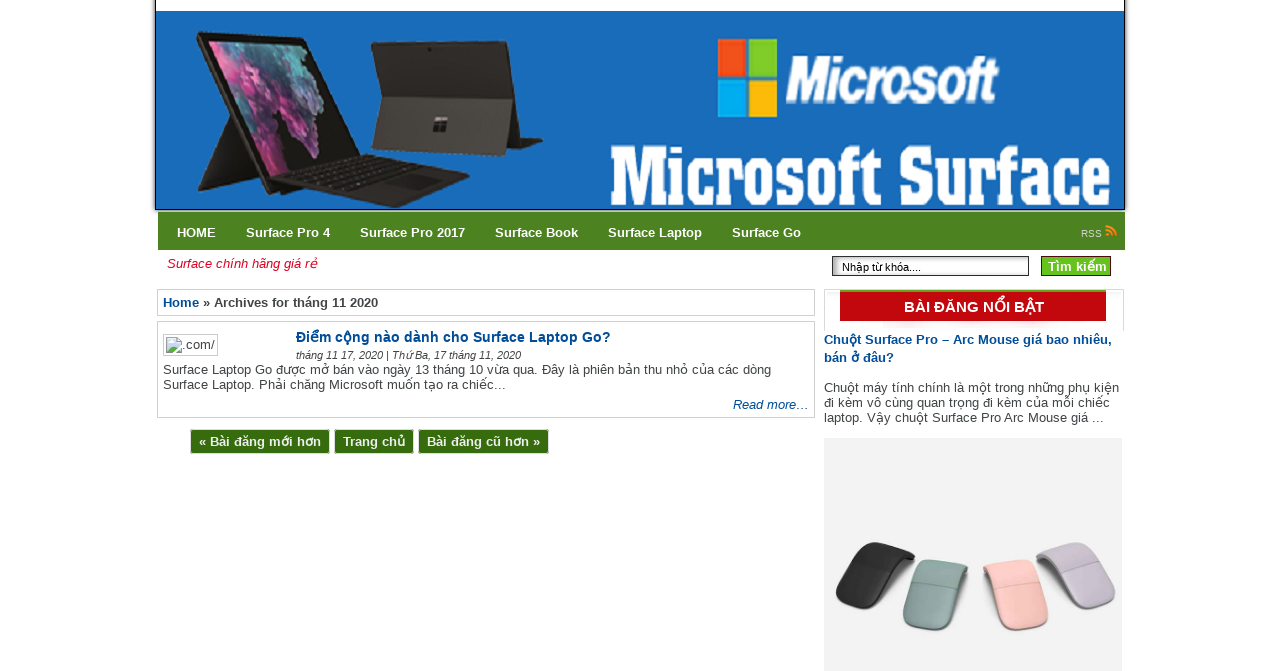

--- FILE ---
content_type: text/html; charset=UTF-8
request_url: http://www.surfacepro2017.net/2020/11/
body_size: 17582
content:
<!DOCTYPE html>
<html dir='ltr' xmlns='http://www.w3.org/1999/xhtml' xmlns:b='http://www.google.com/2005/gml/b' xmlns:data='http://www.google.com/2005/gml/data' xmlns:expr='http://www.google.com/2005/gml/expr'>
<head>
<link href='https://www.blogger.com/static/v1/widgets/2944754296-widget_css_bundle.css' rel='stylesheet' type='text/css'/>
<!-- Mã Analytic TVT102 -->
<!-- Global site tag (gtag.js) - Google Analytics -->
<script async='async' src='https://www.googletagmanager.com/gtag/js?id=UA-123060707-2'></script>
<script>
  window.dataLayer = window.dataLayer || [];
  function gtag(){dataLayer.push(arguments);}
  gtag('js', new Date());

  gtag('config', 'UA-123060707-2');
</script>
<!-- Kết thúc Mã Analytic TVT102 -->
<!--Facebook Comment-->
<!--<meta content='1323322527724125' property='fb:app_id'/> -->
<!--Facebook Comment-->
<script src='http://platform.twitter.com/widgets.js' type='text/javascript'>
</script>
<!-- Tối ưu Title - Meta Description - Meta Keywords cho trang chủ -->
<!-- Viết Title cho trang 404 -->
<!-- Viết Title cho trang tìm kiếm -->
<!-- Tối ưu Title - Meta Description - Meta Keywords cho trang lưu trữ -->
<!-- Meta Title Archive Page -->
<title>Danh mục bài viết tháng 11 2020 theo tháng | surfacepro2017.net</title>
<!-- Meta Description Archive Page -->
<meta content='Danh mục bài viết tháng 11 2020 theo tháng .Tìm hiểu thêm vui lòng truy cập surfacepro2017.net' name='description'/>
<meta content='tháng 11 2020, surfacepro2017.net' name='Keywords'/>
<!-- Tối ưu Title cho trang bài viết -->
<!--tự động thêm meta description-->
<!--tự động thêm meta description-->
<style id='page-skin-1' type='text/css'><!--
/*
-----------------------------------------------
Blogger Template Style
Name:   : Congly Blogger Theme
Convert : HelloXimo
Y!M     : nguagovt
Email   : nguagovt@gmail.com
URL:    : www.helloximo.com  -  www.bay68.com
----------------------------------------------- */
<!--ảnh nền cho website-->
#navbar-iframe {display: none !important;}
body{font-size:13px;background:url();font-family:Arial;color:#424547;margin: 0 auto;padding: 0;}
a, a:visited{text-decoration:none;color: #004D99}
a img{border:none;}
ul, ol, dl, li {padding: 0;margin: 0;list-style:none;}
a:hover {color: #CF152A;text-decoration: none;}
a:focus, a:hover, a:active {outline: none;}
h2, h3, h4 {margin:0;padding:0;font:bold 100% Verdana,Geneva,sans-serif;line-height:1.4em}
#outer-wrapper {width:967px;margin:0 auto;padding:0;overflow:hidden;text-align:left;font:normal normal 100% Verdana,Geneva,sans-serif;}
/* SIDEBAR */
#sidebar-wrapper{width:300px;float:right;overflow:hidden;}
#sidebar h2{background:url(https://blogger.googleusercontent.com/img/b/R29vZ2xl/AVvXsEjm3w0wcUdckOB9b8sgInCHxmWcQdWnXz4JvQOot-gPeO_ML3TtiBPNO2gfLn1gMIrUwOY_NZGcizKDqa30XAl5P2aqGT28dCC0AtKRHOedfwgeJ2D-X8nN0k5EwC-ByN9AZtYXJRhQaJY/s1600/title_ringht.gif) top left no-repeat;line-height:36px;height:42px;text-align:center;color:#fff;font-weight:bold;font-size:15px;width:300px;text-transform: uppercase;}
#sidebar-wrapper .widget{width:298px;background: transparent url(https://blogger.googleusercontent.com/img/b/R29vZ2xl/AVvXsEiTeh8C13gSZep5yh3uaNqK4w-DBPDknZgnFcJ42IPpNzg1qAyLSjfDc8u8b1eD6ANIe9Bv3XQTAzsPT4MEeZJAkvO7TZx-CYer29Bm24PZs3Vhgd55bdo3vafkslThOVEW915YMeys06s/s1600/bgright.gif) repeat-x bottom;float:left;}
#sidebar .widget-content{width:298px;border-bottom:1px solid #cdcdcd;border-left:1px solid #cdcdcd;border-right:1px solid #cdcdcd;background:#fff url(https://blogger.googleusercontent.com/img/b/R29vZ2xl/AVvXsEiTeh8C13gSZep5yh3uaNqK4w-DBPDknZgnFcJ42IPpNzg1qAyLSjfDc8u8b1eD6ANIe9Bv3XQTAzsPT4MEeZJAkvO7TZx-CYer29Bm24PZs3Vhgd55bdo3vafkslThOVEW915YMeys06s/s1600/bgright.gif) repeat-x bottom;float:left;}
#sidebar .widget {margin-bottom: 10px;padding: 0;}
.PopularPosts .widget-content ul li {overflow:hidden;border-bottom:1px dotted #d1d1d1;padding:7px 5px 0 5px;font:normal 100% Arial;}
.PopularPosts .widget-content ul li a {color:#BE0876;font-weight:bold;}
.PopularPosts .widget-content ul li:hover {background:#CCE6FF}
.PopularPosts img {border:1px solid #d1d1d1;}
.PopularPosts .item-thumbnail img {margin:0;padding:3px;}
.thongtin img{width:24px;height:18px;margin:5px 5px -5px 0;}
.thongtin li{margin:5px 0 10px;padding:0;}
.box212{width:212px; float:right;}
.box212 h2 {background:url(https://blogger.googleusercontent.com/img/b/R29vZ2xl/AVvXsEhD2O5a8iRk9Af3FrPUO_fNeqJXnPUewcZHk_99a4Fi_87RtL4mP7nREc9AV57QpBXeS5Cy2bnbMycX8L8QxrQiXGHWK2B7-lmY2j9NYI2iLJq99C-qv8tX1SIWFurvWRJ_GKzTJVNfEOc/h67/tin-hot.gif) no-repeat; width:212px; height:40px; color:#fff;font:700 15px/40px Arial; text-transform:uppercase;text-align:center;}
.box212 .widget{width:212px; float:left; border-top:0px;border:solid 1px #d1d1d1; background:#fff;margin-bottom:10px;}
/* MAIN HOME */
#main-wrapper {width:440px;float:left;display:inline}
#main-home {width:652px;float:left;display:inline;}
.body-home {border:1px solid #cdcdcd;margin-top:15px;background:#fff;padding-bottom:10px}
.hello-h-top {background:#fff;margin:0;padding:8px 10px 0 10px;width:345px;float:left;}
.hello-h-top img{background:#eee;border: 1px solid #ccc;float: left;margin-bottom:8px;padding:5px;width: 333px;height:239px;}
.hello-h-top h2 {color:#004D99;font-size:18px;font-family:Times New Roman;margin:0;padding:0;line-height:1.3em}
.hello-h-top h2 a{text-decoration:none;text-transform:none;color:#BE0876}
.hello-h-top-info {margin:0;padding-top:8px;line-height:1.5em;font: normal 17px Times New Roman;color:#424547;}
.body-home-s {border:1px solid #cdcdcd;background:#fff;margin-bottom:15px;overflow:hidden;}
li.hellotop{background:#FFFFFF;padding:4px;float:right;width:265px;border-left: 1px solid #cdcdcd;margin-right:8px;}
li.hellotop a{font:bold 15px Times New Roman;color:#BE0876;}
li.hellotop img{padding:2px;border:1px solid #BDBDBD;width:60px;height:46px;float:left;margin:0 8px 0px 5px;}
li.bg{background:#FFF2E5}
.hello-h-left {margin:0;padding:8px 10px 0 10px;width:245px;float:left;border-right: 1px solid #cdcdcd}
.hello-h-left img{background:#FFF;border: 1px solid #ccc;float: left;margin-bottom:8px;padding:5px;width: 233px;height:139px;}
.hello-h-left h2 {color:#004D99;font:bold 18px Times New Roman;line-height:1.3em}
.hello-h-left h2 a{text-decoration:none;text-transform:none;color:#BE0876}
.hello-left-info {margin:0;padding-top:8px;line-height:1.5em;font: normal 17px Times New Roman;color:#424547;}
.hello-h-right {width:365px;float:left;margin:8px 0 5px 10px; }
.hello-h-right img{background:#FFF;border: 1px solid #ccc;float: left;margin-right:5px;padding:2px;width: 125px;height: 75px;}
.hello-h-right h2 {color:#006600;font:bold 17px Times New Roman;line-height:1.3em}
.hello-h-right h2 a {text-decoration:none;text-transform:none;color:#BE0876}
.hello-left-info-li {padding-top:3px;line-height:1.5em;font: normal 17px Times New Roman;color:#424547;}
.hello-h-right-li {width:375px;float:right;magrgin-right:8px 5px 0 0}
.hello-h-right-li ul {margin:0;padding:0}
.hello-h-right-li li {background: url(https://blogger.googleusercontent.com/img/b/R29vZ2xl/AVvXsEjO9g5MsGjmws2jJGxJcpX12Zd6mN6hguV3cr751NI_NCw2lp0FPM5vQhR5yvnc_B8j3R0qhdYSZC-6KxRJNYqtXu2CQdg8YOmtqq2ybDH6gHmJcmP6OgiZnSY-xrWOZEty5xZzeQYsWBQ/s1600/li.gif) no-repeat 5px 9px;padding:3px 0 3px 13px;line-height:1.3em;font: bold 15px Times New Roman}
.hello-h-right-li li a {color:#BE0876}
.hello-h-top h2 a:hover,padding:1px, li.hellotop a:hover,.hello-h-left h2 a:hover, .hello-h-right-li li a:hover, .hello-h-right h2 a:hover, .subbox a:hover {color: #CF152A}
.boxtitle{height:33px;padding:1px;background:url(https://blogger.googleusercontent.com/img/b/R29vZ2xl/AVvXsEi-BUiifFk4XAUwo66cReNgeNfdl1X-DVR8SdJdgMFoXz-Xdz7UlnmRbWqw_v6E-YSyxefiO6oqqo9iVX72oJxRokkCbAj9o8jT6QJltv6uc3ERSvkJuTIhAIpKtusPHlgZYhP2bUpAW1o/s1600/boxtitlerp.gif) repeat-x;}
.boxtitle h2{float:left;}
.boxtitle1{background:url(https://blogger.googleusercontent.com/img/b/R29vZ2xl/AVvXsEgHiCbExbJAmhtj4QoU5emLG1XHs1jNoI7KDAyBeNwMftz5LEaFy5kAF0lsChH2hEdc0zP5b8ialrtFTKHcUJcxH241SRlzHAYyxgoNPqWI9uMilvht5Nz-IuIY1Wm1Q6lfbg68kE3bpA/h120/blue-tag-repeat.png) no-repeat top left;width:7px;	height:33px;float:left;}
.boxtitle2, .boxtitle2 a {background:#34660d;line-height:28px;float:left;padding-left:5px;padding-right:5px;font-weight:bold;color:#fff;}
.boxtitle3{background:url(https://blogger.googleusercontent.com/img/b/R29vZ2xl/AVvXsEgRk6bIbzpR0AAAB6GB2XIPmetQJ_SRbixhrpxapQ6seB_syHtszVvRcefykqNeM_xSIVXMRBGs1ut3ywiksecx3b8DCxw-_Tuo8TvICVf9g1EvDgDGFxQElc4cKYPtOUpcsgoQa7SIsbw/s1600/blue-tag.png) right top;width:20px;height:28px;float:left;}
.subbox{float:left;line-height:28px;width:395px; overflow:hidden;}
.subbox a{color:#4b4d4f;font-weight:bold;font-size:12px; float:left;}
.subbox li{float:left;margin-right:5px;color:#cdcdcd;font-size:15px;}
.hello-h-top img:hover, li.hellotop img:hover, .hello-h-left img:hover, .hello-h-right img:hover {background:#ddd}
/* MAIN POST */
.post {width:646px; float:left; border:solid 1px #d1d1d1; overflow:hidden; margin-right:5px; background:#fff;padding:5px;margin-bottom:5px}
.post img {margin:10px 0 6px 0}
.post h2 {margin-left:133px;font-size:110%;}
.post h2 a {color:#004D99}
.post-header-line-1 {margin:0 0 6px 133px;font-style:italic;font-size:11px}
.post-view {padding:3px 8px 8px 8px;width:635px;border:solid 1px #d1d1d1;background:#fff;line-height:1.5em}
.post-view h1, .post-view h3 {font-size:16px;font-weight:700;line-height:1.4em;color:#BE0876}
.time-view {margin-bottom:15px;color:#707070;font: normal 11px Tahoma}
.post-info img{max-width:600px;padding:2px;border:1px solid #ccc;}
.bimg {padding:2px;border:1px solid #ccc;}
/* COMMENT */
#comments h4 {color:#FF001F;font-size:16px;line-height:1.3em;margin:0;padding:0;}
#comments {padding:10px;width:631px;border:solid 1px #C2C2C2;background:#fff}
.comments .comment-header,.comments .comment-thread.inline-thread .comment{position:relative}
.comments .continue a{background:#6B6B6B}
.comments .user a,.comments .continue a{font-size:16px}
.comments .continue a{font-weight:normal;color:#fff}
#comments .avatar-image-container img{border:0}
.comment-thread{color:#111}
.comment-thread a{color:#777}
.comment-thread ol{margin:0 0 20px}
.comment-thread .comment-content a,.comments .user a,.comments .comment-thread.inline-thread .user a{color:#d80556}
.comments .avatar-image-container,.comments .avatar-image-container img{width:48px;max-width:48px;height:48px;max-height:48px}
.comments .comment-block,.comments .comments-content .comment-replies,.comments .comment-replybox-single{margin-left:60px}
.comments .comment-block,.comments .comment-thread.inline-thread .comment{border:1px solid #ddd;background:#f9f9f9;padding:10px}
.comments .comments-content .comment{margin:15px 0 0;padding:0;width:100%;line-height:1em}
.comments .comments-content .icon.blog-author{position:absolute;top:-12px;right:-12px;margin:0;background-image: url(https://blogger.googleusercontent.com/img/b/R29vZ2xl/AVvXsEhXDoSPEfSGZfm3sp3ItjsFqeOJYWH6_noaOivpchXXo71vjWoPe6Se0jsVAvkvcBzuNPtjAP4hy4qp7d4h4mwGOAvR2ydhg5xeZSI1pnDXCCfKGAnVZf9ikMqPImPSbEiQ7cX3LIzmpHg/);width:36px;height:36px}
.comments .comments-content .inline-thread{padding:0 0 0 20px}
.comments .comments-content .comment-replies{margin-top:0}
.comments .comment-content{padding:5px 0;line-height:1.4em}
.comments .comment-thread.inline-thread{border-left:1px solid #ddd;background:transparent}
.comments .comment-thread.inline-thread .comment{width:auto}
.comments .comment-thread.inline-thread .comment:after{content:"";position:absolute;top:10px;left:-20px;border-top:1px solid #ddd;width:10px;height:0px}
.comments .comment-thread.inline-thread .comment .comment-block{border:0;background:transparent;padding:0}
.comments .comment-thread.inline-thread .comment-block{margin-left:48px}
.comments .comment-thread.inline-thread .user a{font-size:13px}
.comments .comment-thread.inline-thread .avatar-image-container,.comments .comment-thread.inline-thread .avatar-image-container img{width:36px;max-width:36px;height:36px;max-height:36px}
.comments .continue{border-top:0;width:100%}
.comments .continue a{padding:10px 0;text-align:center}
.comment .continue{display:none}
#comment-editor{width:103%!important}
.comment-form{width:100%;max-width:100%}
/* NEXTPREV */
#blog-pager{color:#eee;font-size:13px;font-weight:700;line-height:18px;margin:0;padding:10px 0 20px;text-align:center;width:425px}
.blog-pager a{-moz-border-radius:3px;-webkit-border-radius:3px;background:#366c0d;color:#eee;border:1px solid #ddd;margin:0;padding:4px 8px;text-decoration:none}
.blog-pager a:hover{background:#366c0d;border:1px solid #888;color:#fff}
/* HEADER */
#helloximo-convert {width:1000px;margin:0 auto;}
#header {width:1000px;margin:10px 0}
#header .logo a{background:url() width:251px;height:100px;display:block;float:left;}
#header .bannertop {float:right;width:700px}
/* MENU */
.menucontent{width:967px;background:url(https://blogger.googleusercontent.com/img/b/R29vZ2xl/AVvXsEjtbJCy0-5WUYEQjWVtTNsM7TtSPEe9bNw1BZZ448BUcnPG6mgkvzY2H00UEz6cjJz-XlL7IPB-9W8kYnLHblY5WxBtfVgNEy5BV6u9DRfNVUBMNq1GFAVZ6JTn3OURo5msSsvUKul2WA/h120/menuchuan.gif) repeat-x;height:64px; position:relative;margin-top:-2px;margin-left:18px}
.mainmenu{width:950px;float:left;}
.mainmenu .menu{ font-size:13px;}
.mainmenu li{float:left;line-height:38px;font-weight:bold;padding:0px 3px;background:url() right no-repeat;display:inline;}
.mainmenu span{padding-right:12px;}
.mainmenu li a:hover {background:url() top left no-repeat;float:left;}
.mainmenu li:hover ul{display:block;}
.mainmenu li a:hover span{background:url() no-repeat right;float:left;display:block;}
.mainmenu .menu a{color:#fff;padding-left:12px;float:left;display:inline;}
.menuleft{background:url() left top no-repeat;width:4px;height:64px;display:block;float:left;}
.menuright{background:url() right top no-repeat;width:4px;height:64px;display:block;float:right;}
.menufooter{background:url(hhttps://blogger.googleusercontent.com/img/b/R29vZ2xl/AVvXsEjULTyS8ILPdB74hAh0SJt2GjSBBmkPY7H_JKEuTJSS8F9lF4eFZnThgNsQXobCpJuxjQsMK97jxjG0SkskVDQVstjmzZ02xHzpmoXCmDwN6cLa0MCf4DWaA2at2U32NXh_B2QuMO4IgEI/s1600/menubgfooter.gif) no-repeat bottom;height:14px;margin-top:-1px;}
.submenu{width:950px;float:left;color:#bcbcbc;z-index:100;margin-top:4px;}
.submenu .hot{width:550px; float:left;}
.submenu h4{float:left;width:90px; font:700 12px/18px Arial; color:#fff; text-transform:uppercase;}
.submenu a{color:#BCBCBC;}
.submenu .hotcnt{width:460px; float:left;}
.colorheader{color:#fff;font-weight:bold;}
.submenu p{float:left;}
.submenu .wel {padding-left:5px;color:#df0024;float:left;font-style:italic;}
.search{width:280px;float:right;}
.search p{float:left;margin-right:5px;margin-top:3px;}
.boxsearch{background:url(https://blogger.googleusercontent.com/img/b/R29vZ2xl/AVvXsEi555cDHoMTZSC2dJem1xLI-ROo3PdlOB2kVTJgBwt0_jd6OwPNScwcsPAs-YsAmJIuJnZrFmO-4vKLVGPTMUQyPvjP-0zB1hWee5Kn0sBy0yPRYB_MDIX32eo1NtAnpCSsUE3IcQwrqXo/s1600/searchboxx.gif) no-repeat;width:197px;height:20px;font-size:11px;border:none;float:left;line-height:20px;padding-left:10px;}
.buttonsearch{width:70px;height:20px;border:1px solid #4f0a0b;background:#66c21c;font-weight:bold;color:#fff;float:left;cursor:pointer;}
.rss{position:absolute; top:13px; right:7px;}
/* FOOTER */
#footer {width:1000px;margin:0 auto;padding:0;}
.infopage,.footertop{width:967px;float:left;margin-bottom:-10px;margin-left:15px;margin-top:20px;}
.footertop{background:url(https://blogger.googleusercontent.com/img/b/R29vZ2xl/AVvXsEj5rTqIHUlwc0vcbVgMf_pyxOEepi0Ew4w1op2X7s_nQUx0B2YRPV2KE-_M-Z-P1TKjuotcAch1s6K_nt2RPOUgY-lQVoZis6mlGgdlqLe_JlWeJ608q4z8UQAlNkJl3AvUjwzGAOfWzQ/h120/menuchuan+%281%29.gif;margin-top:-32px;margin-top: 189px;) repeat-x center;line-height:45px;height: 40px;background: #234c03}
.footertop-list li{float:left;color:#fff;margin-left:10px;margin-right:10px;margin-top:0px;margin-bottom:-5px}
.footertop-list a{color:#fff;font-weight:bold;}
.homepage{float:right;margin-top:2.7px;background:url() no-repeat;width:158px;height:40px;}
.infopage-left{width:455px;float:left;line-height:18px;font: normal 17px Times New Roman}
.infopage-left h3{font-size:18px;color:#4d5052;font-weight:bold;padding-top: 10px;}
.infopage-right{width:365px;float:right;text-align:center;margin-top: 18px;}
.infopage-right p{font-weight:bold;}
.infopage-right h3{color:#be2535;font-size:20px;}
.infopage-right h2{color:#3f4144;font-size:17px;}
.colorfooter{font-size:12px;color:#3f4144;	}
.break{clear:both;}
.bread {padding:3px 8px;width:635px;border:solid 1px #d1d1d1;background:#fff;line-height:1.5em;margin-bottom:5px;}
.breadcrumbs {font-weight: bold;color:#222:font:12px;}
#ArchiveList {padding: 0 8px 8px}
#lower {
border-top: #38761d 2px solid;
margin:auto;
font-family: Georgia;
width: 100%;
padding: 0px 0px 0px 0px;
background:#001b00;
}
#lower a {
color: #DBDBDB;
font-family: Georgia;
}
#lower-wrapper {
margin:auto;
font-family: Georgia;
padding: 20px 0px 20px 0px;
width: 1060px;
}
#lowerbar-wrapper {
background:#001b00;
float: left;
color: #ffffff;
font-family: Georgia;
margin: 0px 5px auto;
padding-bottom: 20px;
width: 24%;
text-align: justify;
font-size:100%;
line-height: 1.6em;
word-wrap: break-word;
overflow: hidden;
}
.lowerbar {margin: 0; padding: 0;}
.lowerbar .widget {margin: 0; padding: 10px 20px 0px 20px;}
.lowerbar h2 {
margin: 0px 0px 10px 0px;
padding: 3px 0px 3px 0px;
text-align: left;
color:#fff;
text-transform:uppercase;
font: bold 16px Arial, Tahoma, Verdana;
border-bottom:3px solid #666666;
}

--></style>
<script type='text/javascript'>
//<![CDATA[
function removeHtmlTag(strx,chop){
if(strx.indexOf("<")!=-1) { var s = strx.split("<"); for(var i=0;i<s.length;i++){ if(s[i].indexOf(">")!=-1){ s[i] = s[i].substring(s[i].indexOf(">")+1,s[i].length); } } strx = s.join("");}
chop = (chop < strx.length-1) ? chop : strx.length-2; while(strx.charAt(chop-1)!=' ' && strx.indexOf(' ',chop)!=-1) chop++; strx = strx.substring(0,chop-1); return strx+'...';}
function createSummaryAndThumb(pID){ var div = document.getElementById(pID); var imgtag = ""; var img = div.getElementsByTagName("img"); 
if(img.length>=1) { imgtag = '<span style="float:left;padding:0px 10px 0 0px;margin:-38px 0 0 0"><img class="bimg" src="'+img[0].src+'" width="120px" height="85px" /></span>';}
if(img.length<1) { imgtag = '<span style="float:left;padding:0px 10px 0 0px;margin:-38px 0 0 0"><img class="bimg" src="https://blogger.googleusercontent.com/img/b/R29vZ2xl/AVvXsEhjFWMmBGrx14Vf2Ven5V8rZWJKdx4uy_Je_tQet_zzvAtLEvXrNKQc673iz-A67C2Wfo5ptgZ9GppS_MJ3wBEADjfQu2qC6TuBtGJKk668I-ev3uZFJJSd4xGzTzlP6-US_jQMldatny4/s120/no_image.jpg" width="120px" height="85px" /></span>';}
var summary = imgtag + '<div>' + removeHtmlTag(div.innerHTML,150) + '</div>'; div.innerHTML = summary; }
//]]>
</script>
<!--begin tạo nút chia sẻ mạng xã hội-->
<script src='//s7.addthis.com/js/300/addthis_widget.js#pubid=ra-52b7f47308e1930e' type='text/javascript'></script>
<!--end tạo nút chia sẻ mạng xã hội-->
<!--begin comment facebook-->
<script type='text/javascript'>
//<![CDATA[
var purl= location.href;
var fb_href = purl.substring(0,purl.indexOf(".html")+5);
var fbcm ='<div class="fb-comments" data-href="'+fb_href+'" data-num-posts="8" data-width="650"></div>';
//]]>
</script>
<!--end comment facebook-->
<!-- wmt thanhalpha -->
<meta content='pT5-qftTTIGGUXlNczvL2BZr5IJNy8E163J89hIEQqs' name='google-site-verification'/>
<!-- End wmt thanhalpha -->
<link href='https://www.blogger.com/dyn-css/authorization.css?targetBlogID=7623358207875661027&amp;zx=c322820e-dc9c-4f50-8044-260005c3070e' media='none' onload='if(media!=&#39;all&#39;)media=&#39;all&#39;' rel='stylesheet'/><noscript><link href='https://www.blogger.com/dyn-css/authorization.css?targetBlogID=7623358207875661027&amp;zx=c322820e-dc9c-4f50-8044-260005c3070e' rel='stylesheet'/></noscript>
<meta name='google-adsense-platform-account' content='ca-host-pub-1556223355139109'/>
<meta name='google-adsense-platform-domain' content='blogspot.com'/>

</head>
<body>
<!--Facebook Comment-->
<div id='fb-root'></div>
<script>(function(d, s, id) {
  var js, fjs = d.getElementsByTagName(s)[0];
  if (d.getElementById(id)) return;
  js = d.createElement(s); js.id = id;
  js.src = "//connect.facebook.net/vi_VN/sdk.js#xfbml=1&appId=App_id&version=v2.3";
  fjs.parentNode.insertBefore(js, fjs);
}(document, 'script', 'facebook-jssdk'));</script>
<!--Facebook Comment-->
<div id='helloximo-convert'>
<div id='header'>
<!--ĐOẠN CODE SLIDE-->
<style type='text/css'>

.container1 {
width: 968px;padding: 0;margin: 0 auto;
}
.folio_block {
position: absolute;left: 50%; top: 50%;margin: 0px 0 0 -395px;}
.main_view {float: left;position: relative;margin: -30px 4px 4px -1px;}
/*--Window/Masking Styles--*/
.window {-moz-box-shadow: 0px 0px 5px #303030;
-webkit-box-shadow: 0px 0px 5px #303030;
box-shadow: 0px 0px 5px #303030;border:1px solid #000000;height:213px; width: 968px;
margin-top:15px;overflow: hidden; /*--Hides anything outside of the set width/height--*/
position: relative;
}
.image_reel {
position: absolute;top: 0; left: 0;
}
.image_reel img {float: left;}
.paging_btrix {
position: absolute;bottom: 10px; right: -7px;width: 178px; height:47px;z-index: 100; /*--Assures the paging stays on the top layer--*/text-align: center;
line-height: 40px;
background: url(https://blogger.googleusercontent.com/img/b/R29vZ2xl/AVvXsEgMQgSt-_U6t71rXJeoQmbUsTO0rMnR6sSQhJ6nI54BEQP5roQhp_Q8sHc5zI_TAEGUOrUYzagyu0GceDN3u-fh1Gt3NC_qup-FQxOz7Ev-3nKfxWJtwRKbcSYTEAhSJehQdSqWPuZ9cLk/s1600/paging_btrix_bg2.png) no-repeat;
display: none; 
}
.paging_btrix a {
padding: 5px;text-decoration: none;color: #fff;
}
.paging_btrix a.active {
font-weight: bold; background: #920000; border: 1px solid #610000;
-moz-border-radius: 3px;
-khtml-border-radius: 3px;
-webkit-border-radius: 3px;
}
.paging_btrix a:hover {font-weight: bold;}
</style>
<!-- Huong dan thu thuat -->
<div class='container1'>
<div class='main_view'>
<div class='window'>
<div class='image_reel'>
<a href='http://www.surfacepro2017.net/' imageanchor='1' style='margin-left: 1em; margin-right: 1em;'><img border='0' src='https://i.imgur.com/8kYeCPq.png'/></a>
</div>
</div>
</div>
</div>
<script src='http://ajax.googleapis.com/ajax/libs/jquery/1.3/jquery.min.js' type='text/javascript'></script>
<script type='text/javascript'>

$(document).ready(function() {

//Set Default State of each portfolio piece
$(".paging_btrix").show();
$(".paging_btrix a:first").addClass("active");

//Get size of images, how many there are, then determin the size of the image reel.
var imageWidth = $(".window").width();
var imageSum = $(".image_reel img").size();
var imageReelWidth = imageWidth * imageSum;

//Adjust the image reel to its new size
$(".image_reel").css({'width' : imageReelWidth});

//paging_btrix + Slider Function
rotate = function(){ 
var triggerID = $active.attr("rel") - 1; //Get number of times to slide
var image_reelPosition = triggerID * imageWidth; //Determines the distance the image reel needs to slide

$(".paging_btrix a").removeClass('active'); //Remove all active class
$active.addClass('active'); //Add active class (the $active is declared in the rotateSwitch function)

//Slider Animation
$(".image_reel").animate({ 
left: -image_reelPosition
}, 500 );

}; 

//Rotation + Timing Event
rotateSwitch = function(){ 
play = setInterval(function(){ //Set timer - this will repeat itself every 3 seconds
$active = $('.paging_btrix a.active').next();
if ( $active.length === 0) { //If paging_btrix reaches the end...
$active = $('.paging_btrix a:first'); //go back to first
}
rotate(); //Trigger the paging_btrix and slider function
}, 5000); //Timer speed in milliseconds (3 seconds)
};

rotateSwitch(); //Run function on launch

//On Hover
$(".image_reel a").hover(function() {
clearInterval(play); //Stop the rotation
}, function() {
rotateSwitch(); //Resume rotation
}); 

//On Click
$(".paging_btrix a").click(function() { 
$active = $(this); //Activate the clicked paging_btrix
//Reset Timer
clearInterval(play); //Stop the rotation
rotate(); //Trigger rotation immediately
rotateSwitch(); // Resume rotation
return false; //Prevent browser jump to link anchor
}); 

});
</script>
<!--HẾT ĐOẠN CODE SLIDE-->
<!-- <div class='logo'><a href='http://lamdepda24.blogspot.com/' imageanchor='1' style='margin-left: 1.4em; margin-right: 0em;margin-bottom: 25px;'> <img alt='' border='0' src='https://blogger.googleusercontent.com/img/b/R29vZ2xl/AVvXsEg4cwHLN_rHS4ZGOXpU03kCiM0dm9A91XFzzHDLBsoyLytjFOuWWFOZF17J3FM9RTfILBOVYb9uzeIn9KAY109EdVRybF1VIzAh8Yurw8q7OMguxbd-POQsKVjUhlp0vAFgoLtjHJ6R_5nX/s1600/bn.png' title='http://lamdepda24.blogspot.com/'/></a></div>-->
<div class='bannertop no-items section' id='adshead'></div>
</div>
<div style='clear:both;'></div>
<div id='menu'>
<div class='menucontent'>
<div class='menuleft'></div>
<div class='mainmenu' id='navi'>
<ul class='menu'>
<li><a href='/'><span>HOME</span></a></li>
<li><a href='/search/label/surface-pro-4'><span>Surface Pro 4</span></a></li>
<li><a href='/search/label/surface-pro-2017'><span>Surface Pro 2017</span></a></li>
<li><a href='/search/label/surface-book'><span>Surface Book</span></a></li>
<li><a href='/search/label/surface-laptop'><span>Surface Laptop</span></a></li>
<li><a href='/search/label/surface-go'><span>Surface Go</span></a></li>
</ul>
<div class='submenu'>
<span class='wel'>Surface chính hãng giá rẻ</span>
<div class='search'>
<form action='/search' id='search' method='get'>
<input class='boxsearch' id='keyword' name='q' onblur='if(this.value==""){this.value=this.defaultValue}' onfocus='if(this.value==this.defaultValue){this.value=""}' type='text' value='Nhập từ khóa....'/>
<input class='buttonsearch' title='Tìm kiếm' type='submit' value='Tìm kiếm'/>
</form>
</div>
<div class='rss'>
<a href='/feeds/posts/default' style='font:500 10px/18px Arial; color:#d1d1d1;'>RSS <img border='0' src='https://blogger.googleusercontent.com/img/b/R29vZ2xl/AVvXsEhzPDLzoXvW9JyuDdAhmvnnaTN2yO4znXheqIKiEHGththaZVfIBc3s4bnDhIa9N5buMrqoKsc-b0bzgtfH_CXzp6qdlUyRtxdPElVg95T0JcpltTC8D8rAHRmle2FN9j5VUytzxzrbcEA/s1600/rss.png'/></a>
</div>
</div>
</div>
<div class='menuright'>
</div>
</div>
<div class='menufooter'></div>
</div>
<div style='clear:both;'></div>
</div>
<div id='outer-wrapper'>
<div id='sidebar-wrapper'>
<div class='section' id='sidebar'><div class='widget FeaturedPost' data-version='1' id='FeaturedPost1'>
<h2 class='title'>Bài đăng nổi bật</h2>
<div class='post-summary'>
<h3><a href='http://www.surfacepro2017.net/2022/12/chuot-surface-pro-arc-mouse-gia-bao-nhieu-ban-o-dau.html'>Chuột Surface Pro &#8211; Arc Mouse giá bao nhiêu, bán ở đâu?</a></h3>
<p>
Chuột máy tính chính là một trong những phụ kiện đi kèm vô cùng quan trọng đi kèm của mỗi chiếc laptop. Vậy chuột Surface Pro Arc Mouse giá ...
</p>
<img class='image' src='https://lh6.googleusercontent.com/EQTJEN_wXfXkMVqaRks9gzTkudVl5KR17GjlKnnupwhwRUybfplhX3xAkIXR3WYK6l-9GdEPcBISMCh5xjK8cB_DhoAtUVbIYBo4PZHwSrumr-7lwvIj8axOEjkYXqfDkzhRHLs8yRiIWoXGumvfOi2KqOG_vJNgdFBvETwuwZq1ftNza3IcHfEN1Cmu=w640-h640'/>
</div>
<style type='text/css'>
    .image {
      width: 100%;
    }
  </style>
<div class='clear'></div>
</div>
<div class='widget Header' data-version='1' id='Header1'>
<div id='header-inner'>
<div class='titlewrapper'>
<h1 class='title'>
<a href='http://www.surfacepro2017.net/'>
surfacepro2017.net
</a>
</h1>
</div>
<div class='descriptionwrapper'>
<p class='description'><span>
</span></p>
</div>
</div>
</div><div class='widget Attribution' data-version='1' id='Attribution1'>
<div class='widget-content' style='text-align: center;'>
Được tạo bởi <a href='https://www.blogger.com' target='_blank'>Blogger</a>.
</div>
<div class='clear'></div>
</div><div class='widget Navbar' data-version='1' id='Navbar1'><script type="text/javascript">
    function setAttributeOnload(object, attribute, val) {
      if(window.addEventListener) {
        window.addEventListener('load',
          function(){ object[attribute] = val; }, false);
      } else {
        window.attachEvent('onload', function(){ object[attribute] = val; });
      }
    }
  </script>
<div id="navbar-iframe-container"></div>
<script type="text/javascript" src="https://apis.google.com/js/platform.js"></script>
<script type="text/javascript">
      gapi.load("gapi.iframes:gapi.iframes.style.bubble", function() {
        if (gapi.iframes && gapi.iframes.getContext) {
          gapi.iframes.getContext().openChild({
              url: 'https://www.blogger.com/navbar/7623358207875661027?origin\x3dhttp://www.surfacepro2017.net',
              where: document.getElementById("navbar-iframe-container"),
              id: "navbar-iframe"
          });
        }
      });
    </script><script type="text/javascript">
(function() {
var script = document.createElement('script');
script.type = 'text/javascript';
script.src = '//pagead2.googlesyndication.com/pagead/js/google_top_exp.js';
var head = document.getElementsByTagName('head')[0];
if (head) {
head.appendChild(script);
}})();
</script>
</div>
<div class='widget BlogArchive' data-version='1' id='BlogArchive1'>
<h2>Lưu trữ Blog</h2>
<div class='widget-content'>
<div id='ArchiveList'>
<div id='BlogArchive1_ArchiveList'>
<ul class='hierarchy'>
<li class='archivedate collapsed'>
<a class='toggle' href='javascript:void(0)'>
<span class='zippy'>

        &#9658;&#160;
      
</span>
</a>
<a class='post-count-link' href='http://www.surfacepro2017.net/2022/'>
2022
</a>
<span class='post-count' dir='ltr'>(7)</span>
<ul class='hierarchy'>
<li class='archivedate collapsed'>
<a class='toggle' href='javascript:void(0)'>
<span class='zippy'>

        &#9658;&#160;
      
</span>
</a>
<a class='post-count-link' href='http://www.surfacepro2017.net/2022/12/'>
tháng 12
</a>
<span class='post-count' dir='ltr'>(1)</span>
</li>
</ul>
<ul class='hierarchy'>
<li class='archivedate collapsed'>
<a class='toggle' href='javascript:void(0)'>
<span class='zippy'>

        &#9658;&#160;
      
</span>
</a>
<a class='post-count-link' href='http://www.surfacepro2017.net/2022/08/'>
tháng 8
</a>
<span class='post-count' dir='ltr'>(1)</span>
</li>
</ul>
<ul class='hierarchy'>
<li class='archivedate collapsed'>
<a class='toggle' href='javascript:void(0)'>
<span class='zippy'>

        &#9658;&#160;
      
</span>
</a>
<a class='post-count-link' href='http://www.surfacepro2017.net/2022/07/'>
tháng 7
</a>
<span class='post-count' dir='ltr'>(1)</span>
</li>
</ul>
<ul class='hierarchy'>
<li class='archivedate collapsed'>
<a class='toggle' href='javascript:void(0)'>
<span class='zippy'>

        &#9658;&#160;
      
</span>
</a>
<a class='post-count-link' href='http://www.surfacepro2017.net/2022/04/'>
tháng 4
</a>
<span class='post-count' dir='ltr'>(3)</span>
</li>
</ul>
<ul class='hierarchy'>
<li class='archivedate collapsed'>
<a class='toggle' href='javascript:void(0)'>
<span class='zippy'>

        &#9658;&#160;
      
</span>
</a>
<a class='post-count-link' href='http://www.surfacepro2017.net/2022/01/'>
tháng 1
</a>
<span class='post-count' dir='ltr'>(1)</span>
</li>
</ul>
</li>
</ul>
<ul class='hierarchy'>
<li class='archivedate collapsed'>
<a class='toggle' href='javascript:void(0)'>
<span class='zippy'>

        &#9658;&#160;
      
</span>
</a>
<a class='post-count-link' href='http://www.surfacepro2017.net/2021/'>
2021
</a>
<span class='post-count' dir='ltr'>(5)</span>
<ul class='hierarchy'>
<li class='archivedate collapsed'>
<a class='toggle' href='javascript:void(0)'>
<span class='zippy'>

        &#9658;&#160;
      
</span>
</a>
<a class='post-count-link' href='http://www.surfacepro2017.net/2021/12/'>
tháng 12
</a>
<span class='post-count' dir='ltr'>(1)</span>
</li>
</ul>
<ul class='hierarchy'>
<li class='archivedate collapsed'>
<a class='toggle' href='javascript:void(0)'>
<span class='zippy'>

        &#9658;&#160;
      
</span>
</a>
<a class='post-count-link' href='http://www.surfacepro2017.net/2021/08/'>
tháng 8
</a>
<span class='post-count' dir='ltr'>(1)</span>
</li>
</ul>
<ul class='hierarchy'>
<li class='archivedate collapsed'>
<a class='toggle' href='javascript:void(0)'>
<span class='zippy'>

        &#9658;&#160;
      
</span>
</a>
<a class='post-count-link' href='http://www.surfacepro2017.net/2021/07/'>
tháng 7
</a>
<span class='post-count' dir='ltr'>(1)</span>
</li>
</ul>
<ul class='hierarchy'>
<li class='archivedate collapsed'>
<a class='toggle' href='javascript:void(0)'>
<span class='zippy'>

        &#9658;&#160;
      
</span>
</a>
<a class='post-count-link' href='http://www.surfacepro2017.net/2021/04/'>
tháng 4
</a>
<span class='post-count' dir='ltr'>(1)</span>
</li>
</ul>
<ul class='hierarchy'>
<li class='archivedate collapsed'>
<a class='toggle' href='javascript:void(0)'>
<span class='zippy'>

        &#9658;&#160;
      
</span>
</a>
<a class='post-count-link' href='http://www.surfacepro2017.net/2021/01/'>
tháng 1
</a>
<span class='post-count' dir='ltr'>(1)</span>
</li>
</ul>
</li>
</ul>
<ul class='hierarchy'>
<li class='archivedate expanded'>
<a class='toggle' href='javascript:void(0)'>
<span class='zippy toggle-open'>

        &#9660;&#160;
      
</span>
</a>
<a class='post-count-link' href='http://www.surfacepro2017.net/2020/'>
2020
</a>
<span class='post-count' dir='ltr'>(9)</span>
<ul class='hierarchy'>
<li class='archivedate expanded'>
<a class='toggle' href='javascript:void(0)'>
<span class='zippy toggle-open'>

        &#9660;&#160;
      
</span>
</a>
<a class='post-count-link' href='http://www.surfacepro2017.net/2020/11/'>
tháng 11
</a>
<span class='post-count' dir='ltr'>(1)</span>
<ul class='posts'>
<li><a href='http://www.surfacepro2017.net/2020/11/diem-cong-nao-danh-cho-surface-laptop-go.html'>Điểm cộng nào dành cho Surface Laptop Go?</a></li>
</ul>
</li>
</ul>
<ul class='hierarchy'>
<li class='archivedate collapsed'>
<a class='toggle' href='javascript:void(0)'>
<span class='zippy'>

        &#9658;&#160;
      
</span>
</a>
<a class='post-count-link' href='http://www.surfacepro2017.net/2020/09/'>
tháng 9
</a>
<span class='post-count' dir='ltr'>(1)</span>
</li>
</ul>
<ul class='hierarchy'>
<li class='archivedate collapsed'>
<a class='toggle' href='javascript:void(0)'>
<span class='zippy'>

        &#9658;&#160;
      
</span>
</a>
<a class='post-count-link' href='http://www.surfacepro2017.net/2020/08/'>
tháng 8
</a>
<span class='post-count' dir='ltr'>(1)</span>
</li>
</ul>
<ul class='hierarchy'>
<li class='archivedate collapsed'>
<a class='toggle' href='javascript:void(0)'>
<span class='zippy'>

        &#9658;&#160;
      
</span>
</a>
<a class='post-count-link' href='http://www.surfacepro2017.net/2020/07/'>
tháng 7
</a>
<span class='post-count' dir='ltr'>(1)</span>
</li>
</ul>
<ul class='hierarchy'>
<li class='archivedate collapsed'>
<a class='toggle' href='javascript:void(0)'>
<span class='zippy'>

        &#9658;&#160;
      
</span>
</a>
<a class='post-count-link' href='http://www.surfacepro2017.net/2020/06/'>
tháng 6
</a>
<span class='post-count' dir='ltr'>(2)</span>
</li>
</ul>
<ul class='hierarchy'>
<li class='archivedate collapsed'>
<a class='toggle' href='javascript:void(0)'>
<span class='zippy'>

        &#9658;&#160;
      
</span>
</a>
<a class='post-count-link' href='http://www.surfacepro2017.net/2020/04/'>
tháng 4
</a>
<span class='post-count' dir='ltr'>(1)</span>
</li>
</ul>
<ul class='hierarchy'>
<li class='archivedate collapsed'>
<a class='toggle' href='javascript:void(0)'>
<span class='zippy'>

        &#9658;&#160;
      
</span>
</a>
<a class='post-count-link' href='http://www.surfacepro2017.net/2020/02/'>
tháng 2
</a>
<span class='post-count' dir='ltr'>(2)</span>
</li>
</ul>
</li>
</ul>
<ul class='hierarchy'>
<li class='archivedate collapsed'>
<a class='toggle' href='javascript:void(0)'>
<span class='zippy'>

        &#9658;&#160;
      
</span>
</a>
<a class='post-count-link' href='http://www.surfacepro2017.net/2019/'>
2019
</a>
<span class='post-count' dir='ltr'>(33)</span>
<ul class='hierarchy'>
<li class='archivedate collapsed'>
<a class='toggle' href='javascript:void(0)'>
<span class='zippy'>

        &#9658;&#160;
      
</span>
</a>
<a class='post-count-link' href='http://www.surfacepro2017.net/2019/12/'>
tháng 12
</a>
<span class='post-count' dir='ltr'>(1)</span>
</li>
</ul>
<ul class='hierarchy'>
<li class='archivedate collapsed'>
<a class='toggle' href='javascript:void(0)'>
<span class='zippy'>

        &#9658;&#160;
      
</span>
</a>
<a class='post-count-link' href='http://www.surfacepro2017.net/2019/11/'>
tháng 11
</a>
<span class='post-count' dir='ltr'>(1)</span>
</li>
</ul>
<ul class='hierarchy'>
<li class='archivedate collapsed'>
<a class='toggle' href='javascript:void(0)'>
<span class='zippy'>

        &#9658;&#160;
      
</span>
</a>
<a class='post-count-link' href='http://www.surfacepro2017.net/2019/09/'>
tháng 9
</a>
<span class='post-count' dir='ltr'>(2)</span>
</li>
</ul>
<ul class='hierarchy'>
<li class='archivedate collapsed'>
<a class='toggle' href='javascript:void(0)'>
<span class='zippy'>

        &#9658;&#160;
      
</span>
</a>
<a class='post-count-link' href='http://www.surfacepro2017.net/2019/06/'>
tháng 6
</a>
<span class='post-count' dir='ltr'>(3)</span>
</li>
</ul>
<ul class='hierarchy'>
<li class='archivedate collapsed'>
<a class='toggle' href='javascript:void(0)'>
<span class='zippy'>

        &#9658;&#160;
      
</span>
</a>
<a class='post-count-link' href='http://www.surfacepro2017.net/2019/05/'>
tháng 5
</a>
<span class='post-count' dir='ltr'>(4)</span>
</li>
</ul>
<ul class='hierarchy'>
<li class='archivedate collapsed'>
<a class='toggle' href='javascript:void(0)'>
<span class='zippy'>

        &#9658;&#160;
      
</span>
</a>
<a class='post-count-link' href='http://www.surfacepro2017.net/2019/04/'>
tháng 4
</a>
<span class='post-count' dir='ltr'>(7)</span>
</li>
</ul>
<ul class='hierarchy'>
<li class='archivedate collapsed'>
<a class='toggle' href='javascript:void(0)'>
<span class='zippy'>

        &#9658;&#160;
      
</span>
</a>
<a class='post-count-link' href='http://www.surfacepro2017.net/2019/03/'>
tháng 3
</a>
<span class='post-count' dir='ltr'>(4)</span>
</li>
</ul>
<ul class='hierarchy'>
<li class='archivedate collapsed'>
<a class='toggle' href='javascript:void(0)'>
<span class='zippy'>

        &#9658;&#160;
      
</span>
</a>
<a class='post-count-link' href='http://www.surfacepro2017.net/2019/02/'>
tháng 2
</a>
<span class='post-count' dir='ltr'>(6)</span>
</li>
</ul>
<ul class='hierarchy'>
<li class='archivedate collapsed'>
<a class='toggle' href='javascript:void(0)'>
<span class='zippy'>

        &#9658;&#160;
      
</span>
</a>
<a class='post-count-link' href='http://www.surfacepro2017.net/2019/01/'>
tháng 1
</a>
<span class='post-count' dir='ltr'>(5)</span>
</li>
</ul>
</li>
</ul>
<ul class='hierarchy'>
<li class='archivedate collapsed'>
<a class='toggle' href='javascript:void(0)'>
<span class='zippy'>

        &#9658;&#160;
      
</span>
</a>
<a class='post-count-link' href='http://www.surfacepro2017.net/2018/'>
2018
</a>
<span class='post-count' dir='ltr'>(28)</span>
<ul class='hierarchy'>
<li class='archivedate collapsed'>
<a class='toggle' href='javascript:void(0)'>
<span class='zippy'>

        &#9658;&#160;
      
</span>
</a>
<a class='post-count-link' href='http://www.surfacepro2017.net/2018/11/'>
tháng 11
</a>
<span class='post-count' dir='ltr'>(9)</span>
</li>
</ul>
<ul class='hierarchy'>
<li class='archivedate collapsed'>
<a class='toggle' href='javascript:void(0)'>
<span class='zippy'>

        &#9658;&#160;
      
</span>
</a>
<a class='post-count-link' href='http://www.surfacepro2017.net/2018/10/'>
tháng 10
</a>
<span class='post-count' dir='ltr'>(1)</span>
</li>
</ul>
<ul class='hierarchy'>
<li class='archivedate collapsed'>
<a class='toggle' href='javascript:void(0)'>
<span class='zippy'>

        &#9658;&#160;
      
</span>
</a>
<a class='post-count-link' href='http://www.surfacepro2017.net/2018/09/'>
tháng 9
</a>
<span class='post-count' dir='ltr'>(9)</span>
</li>
</ul>
<ul class='hierarchy'>
<li class='archivedate collapsed'>
<a class='toggle' href='javascript:void(0)'>
<span class='zippy'>

        &#9658;&#160;
      
</span>
</a>
<a class='post-count-link' href='http://www.surfacepro2017.net/2018/08/'>
tháng 8
</a>
<span class='post-count' dir='ltr'>(9)</span>
</li>
</ul>
</li>
</ul>
</div>
</div>
<div class='clear'></div>
</div>
</div></div>
</div>
<div id='main-home'>
<!-- HOME -->
<!-- END HOME -->
<div id='main-wrapper'>
<div class='section' id='main'><div class='widget Blog' data-version='1' id='Blog1'>
<div class='blog-posts hfeed'>
<div class='post'>
<div class='breadcrumbs'><a href='http://www.surfacepro2017.net/'>Home</a> &#187; Archives for tháng 11 2020</div>
</div>
<!--Can't find substitution for tag [adStart]-->
<div class='post'>
<h2><a href='http://www.surfacepro2017.net/2020/11/diem-cong-nao-danh-cho-surface-laptop-go.html'> Điểm cộng nào dành cho Surface Laptop Go?</a></h2>
<span class='post-header-line-1'>
tháng 11 17, 2020 |  <script>var ngaygio ='Thứ Ba, 17 tháng 11, 2020';</script><script>document.write(ngaygio);</script></span>
<div style='clear: both;'></div>
<div class='post-body'>
<div id='summary4115032611767476929'><p><span style="font-size: 13pt; font-variant-east-asian: normal; font-variant-numeric: normal; text-align: justify; vertical-align: baseline; white-space: pre-wrap;">Surface Laptop Go đ</span><span style="background-color: white; font-size: 13pt; font-variant-east-asian: normal; font-variant-numeric: normal; text-align: justify; vertical-align: baseline; white-space: pre-wrap;">ược mở bán vào ngày 13 tháng 10 vừa qua. Đây là phiên bản thu nhỏ của các dòng Surface Laptop. Phải chăng Microsoft muốn tạo ra chiếc laptop mini dựa trên thiết kế của Surface Laptop? Khi thiết kế này ra mắt điều khi đã thực sự gây ấn tượng đến cho người sử dụng? Hãy cùng tìm hiểu nội dung bài viết dưới đây để biết rõ hơn về thiết kế mới này nhé!</span></p><span id="docs-internal-guid-019cbdc0-7fff-29e6-251e-c16b0030beba"><h3 style="line-height: 1.8; margin-bottom: 12pt; margin-top: 12pt; text-align: justify;"><span style="background-color: white; font-size: 13pt; font-variant-east-asian: normal; font-variant-numeric: normal; font-weight: 700; vertical-align: baseline; white-space: pre-wrap;">Thiết kế nhỏ hơn</span></h3><p dir="ltr" style="line-height: 1.8; margin-bottom: 12pt; margin-top: 12pt; text-align: justify;"><span style="background-color: white; font-size: 13pt; font-variant-east-asian: normal; font-variant-numeric: normal; vertical-align: baseline; white-space: pre-wrap;">Chắc chắn rồi! Đây là điều hiển nhiên sẽ nhận thấy trên chiếc </span><span style="font-size: 13pt; font-variant-east-asian: normal; font-variant-numeric: normal; vertical-align: baseline; white-space: pre-wrap;"><b><i><a href="http://www.surfacepro2017.net/2020/11/diem-cong-nao-danh-cho-surface-laptop-go.html">Surface Laptop Go</a></i></b> mới này. Đúng như tên gọi thì chúng thì cho ta thấy được thiết kế của mẫu Surface Laptop pha trộn với Surface Go&nbsp; nhỏ gọn. Một chiếc máy tính xách tay nhỏ gọn và rất chắc chắn khi </span><span style="background-color: white; font-size: 13pt; font-variant-east-asian: normal; font-variant-numeric: normal; vertical-align: baseline; white-space: pre-wrap;">được chế tạo hoàn toàn từ vỏ nhôm nguyên khối và phần mặt dưới = của thiết bị được làm từ chất liệu nhựa tổng hợp polycarbonate với sợi thủy tinh ( trong đó chứa 30% hàm lượng chất tái chế). Surface Laptop Go còn thể hiện sự tinh tế khi sở hữu màn hình có phần viền mỏng hơn các thế hệ trước đây. Mặc dù không đa dạng màu sắc như Surface Laptop 3 nhưng Laptop Go luôn mang vẻ đặc trưng không hề lệ thuộc người anh em của chúng.</span></p><p dir="ltr" style="line-height: 1.8; margin-bottom: 12pt; margin-top: 12pt; text-align: center;"><span style="background-color: white; font-size: 13pt; font-variant-east-asian: normal; font-variant-numeric: normal; vertical-align: baseline; white-space: pre-wrap;"><span style="border: none; display: inline-block; height: 339px; overflow: hidden; width: 602px;"><img height="339" src="https://lh5.googleusercontent.com/e9LyyHiUz7VOyYNrpSpESLdD5L__wsLiwcCDOCtjDVFUQg8O2o8cwxUn91yMzNHDT1T4pn0ua3J7WEGVwL0WVJ5CsPGAR3RzurDqLWODzr7zMfBzYDbEt8WN_Xz27IUp2GfNrH1j" style="margin-left: 0px; margin-top: 0px;" width="602" /></span></span></p><h3 style="line-height: 1.8; margin-bottom: 12pt; margin-top: 12pt; text-align: justify;"><span style="background-color: white; font-size: 13pt; font-variant-east-asian: normal; font-variant-numeric: normal; font-weight: 700; vertical-align: baseline; white-space: pre-wrap;">Chất lượng màn hình khá ấn tượng</span></h3><p dir="ltr" style="line-height: 1.8; margin-bottom: 12pt; margin-top: 12pt; text-align: justify;"><span style="background-color: white; font-size: 13pt; font-variant-east-asian: normal; font-variant-numeric: normal; vertical-align: baseline; white-space: pre-wrap;">Như đã nói phía trên thì phần viền màn hình của Surface Laptop Go đã được thu gọn. Cho kích thước màn hình đạt 12.4 inch với chất lượng 1536 x 1024 pixel (148 PPI). Tất nhiên màn hình này không thể so sánh với phiên bản 13.5 inch (2256 x 1504 pixel) và 15 inch (2496 x 1664 pixel) trên Surface Laptop 3 được. Mặc dù vậy thì chất lượng màn hình của Laptop Go cũng khá là ấn tượng khi hiển thị.</span></p><h3 style="line-height: 1.8; margin-bottom: 12pt; margin-top: 12pt; text-align: justify;"><span style="background-color: white; font-size: 13pt; font-variant-east-asian: normal; font-variant-numeric: normal; font-weight: 700; vertical-align: baseline; white-space: pre-wrap;">Về tính di động</span></h3><p dir="ltr" style="line-height: 1.8; margin-bottom: 12pt; margin-top: 12pt; text-align: justify;"><span style="font-size: 13pt; font-variant-east-asian: normal; font-variant-numeric: normal; vertical-align: baseline; white-space: pre-wrap;">Thiết kế nhỏ gọn chỉ với hơn 1100g nên người dùng dễ dàng mang máy theo bên người để hỗ trợ giải quyết các công việc ở bất cứ đâu.&nbsp; Một điểm đáng nói nữa là thời lượng pin của máy thực sự ấn tượng. Với con số lên đến 13 tiếng đồng hồ, vượt mặt Surface Laptop 3 chỉ có hơn 11,5 tiếng mà thôi. Chính vì vậy lựa chọn Laptop Go luôn phù hợp với người nào thường xuyên di chuyển trong công việc.</span></p><p dir="ltr" style="line-height: 1.8; margin-bottom: 12pt; margin-top: 12pt; text-align: justify;"><span style="font-size: 13pt; font-variant-east-asian: normal; font-variant-numeric: normal; vertical-align: baseline; white-space: pre-wrap;"></span></p><div class="style-scope ytd-video-primary-info-renderer" id="info" style="-webkit-text-stroke-width: 0px; align-items: center; background: rgb(249, 249, 249); border: 0px; color: black; display: flex; flex-direction: row; font-family: Roboto, Arial, sans-serif; font-size: 10px; font-style: normal; font-variant-caps: normal; font-variant-ligatures: normal; font-weight: 400; letter-spacing: normal; margin: 0px; orphans: 2; padding: 0px; text-align: start; text-decoration-color: initial; text-decoration-style: initial; text-indent: 0px; text-transform: none; white-space: normal; widows: 2; word-spacing: 0px;"></div></span><p></p><h1 class="title style-scope ytd-video-primary-info-renderer" style="-webkit-text-stroke-width: 0px; background: rgb(249, 249, 249); border: 0px; color: var(--ytd-video-primary-info-renderer-title-color, var(--yt-spec-text-primary)); display: block; font-family: Roboto, Arial, sans-serif; font-size: var(--ytd-video-primary-info-renderer-title-font-size, var(--yt-navbar-title-font-size, inherit)); font-style: normal; font-variant-caps: normal; font-variant-ligatures: normal; letter-spacing: normal; line-height: var(--yt-navbar-title-line-height, 2.4rem); margin: 0px; max-height: calc(2 * var(--yt-navbar-title-line-height, 2.4rem)); orphans: 2; overflow: hidden; padding: 0px; text-align: start; text-decoration-color: initial; text-decoration-style: initial; text-indent: 0px; text-shadow: var(--ytd-video-primary-info-renderer-title-text-shadow, none); text-transform: none; transform: var(--ytd-video-primary-info-renderer-title-transform, none); white-space: normal; widows: 2; word-spacing: 0px;"><yt-formatted-string class="style-scope ytd-video-primary-info-renderer" force-default-style="" style="word-break: break-word;"><span style="font-weight: 400;">&gt;&gt;</span>Cập nhật giá bán Surface Laptop Go - "Quá rẻ" cho một chiếc laptop Core i5?</yt-formatted-string></h1><p dir="ltr" style="line-height: 1.8; margin-bottom: 12pt; margin-top: 12pt; text-align: justify;"></p><div class="separator" style="clear: both; text-align: center;"><iframe allowfullscreen="" class="BLOG_video_class" height="380" src="https://www.youtube.com/embed/uTgt_ACvMJ8" width="640" youtube-src-id="uTgt_ACvMJ8"></iframe></div><br /><span style="font-size: 13pt; font-variant-east-asian: normal; font-variant-numeric: normal; vertical-align: baseline; white-space: pre-wrap;"><br /></span><p></p><h3 style="line-height: 1.8; margin-bottom: 12pt; margin-top: 12pt; text-align: justify;"><span style="font-size: 13pt; font-variant-east-asian: normal; font-variant-numeric: normal; font-weight: 700; vertical-align: baseline; white-space: pre-wrap;">Bảo mật an toàn</span></h3><p dir="ltr" style="line-height: 1.8; margin-bottom: 12pt; margin-top: 12pt; text-align: justify;"><span style="font-size: 13pt; font-variant-east-asian: normal; font-variant-numeric: normal; vertical-align: baseline; white-space: pre-wrap;">Trước giờ dòng Surface của Microsoft luôn có tính năng bảo mật bằng việc sử dụng </span><span style="background-color: white; font-size: 13pt; font-variant-east-asian: normal; font-variant-numeric: normal; vertical-align: baseline; white-space: pre-wrap;">&nbsp;nhận diện gương mặt Windows Hello. Nhưng trên chiếc Surface Laptop Go này lại được trang bị nút nguồn đọc dấu vân tay. Người dùng có thể đăng nhập bằng cách chạm nhẹ lên nút nguồn thay bởi việc nhập mật khẩu như máy tính truyền thống hay dùng các nhận diện khuôn mặt. Phần cảm biến dấu vân tay cho phép bạn đăng nhập nhăn vào thiết bị hơn.</span></p><p dir="ltr" style="line-height: 1.8; margin-bottom: 12pt; margin-top: 12pt; text-align: center;"><span style="background-color: white; font-size: 13pt; font-variant-east-asian: normal; font-variant-numeric: normal; vertical-align: baseline; white-space: pre-wrap;"><span style="border: none; display: inline-block; height: 401px; overflow: hidden; width: 602px;"><img height="401" src="https://lh5.googleusercontent.com/9ap-rQ6ouIZVmhdJk32bDnED7D5zhXS4B9sj8UZQjaBU57UfajAv0JXWnlId3cMVN8jYPIKdH4MqN2MoNtpZg0uqohHm0hH4XgO7YUB34P9QHbjyonn_PCIeOnQqBzB1N0mN1E-7" style="margin-left: 0px; margin-top: 0px;" width="602" /></span></span></p><h3 style="line-height: 1.8; margin-bottom: 12pt; margin-top: 12pt; text-align: justify;"><span style="background-color: white; font-size: 13pt; font-variant-east-asian: normal; font-variant-numeric: normal; font-weight: 700; vertical-align: baseline; white-space: pre-wrap;">Hiệu suất cực ổn định</span></h3><p dir="ltr" style="line-height: 1.8; margin-bottom: 12pt; margin-top: 12pt; text-align: justify;"><span style="background-color: white; font-size: 13pt; font-variant-east-asian: normal; font-variant-numeric: normal; vertical-align: baseline; white-space: pre-wrap;">Đối với mức cấu hình của Surface Laptop Go ở hệ vi xử lý Core i5 thế hệ 10 (4 nhân, 8 luồng) và các tuỳ chọn RAM 4GB hoặc 8GB, SSD 128Gb, 256GB thì có thể giải quyết khá nhiều công việc khác nhau. Qua thử nghiệm thực tế thì mẫu máy này có thể mở được nhiều ứng dụng chạy cùng lúc mà không ảnh hưởng đến tốc độ hay thua kém gì chiếc Surface Laptop 3. Tuy nhiên Laptop Go có thể làm tốt các công việc văn phòng, giải trí thường ngày, nhưng lựa chọn chúng để làm đồ hoạ, chỉnh sửa ảnh chuyên nghiệp hay chơi game cấu hình cao, thì các bạn nên cân nhắc nhé. Bởi các công việc đó không phải là điểm mạnh của Laptop Go đâu nhé!</span></p><p dir="ltr" style="line-height: 1.8; margin-bottom: 12pt; margin-top: 12pt; text-align: justify;"><span style="background-color: white; font-size: 13pt; font-variant-east-asian: normal; font-variant-numeric: normal; font-weight: 700; vertical-align: baseline; white-space: pre-wrap;">Tạm Kết</span></p><p dir="ltr" style="line-height: 1.8; margin-bottom: 12pt; margin-top: 12pt; text-align: justify;"><span style="background-color: white; font-size: 13pt; font-variant-east-asian: normal; font-variant-numeric: normal; vertical-align: baseline; white-space: pre-wrap;">Phía trên là những điểm cộng dành cho Surface Laptop Go để bạn nào đang muốn tìm hiểu trước khi rước em ấy về thì nên tham khảo trước. Đối với những ai cần mua máy để làm việc văn phòng, học tập, giải trí thì đây là mẫu máy vừa nhỏ gọn, vừa phù hợp với túi tiền đấy! Nếu quan tâm thì hãy liên hệ đến với Surface Việt để hỗ trợ chi tiết về sản phẩm cũng như giá cả nhé các bạn!</span></p><p dir="ltr" style="line-height: 1.8; margin-bottom: 12pt; margin-top: 12pt; text-align: justify;"><span style="background-color: white; font-size: 13pt; font-variant-east-asian: normal; font-variant-numeric: normal; vertical-align: baseline; white-space: pre-wrap;">&gt;&gt;Xem thêm: <b><i><a href="http://www.surfacepro2017.net/2020/09/nhung-dieu-can-biet-va-kiem-tra-surface-pro-7-cu-khi-mua.html">Những điều cần biết và kiểm tra Surface Pro 7 cũ khi mua</a></i></b></span></p></div>
<script type='text/javascript'>createSummaryAndThumb("summary4115032611767476929");
</script><span style='float:right;padding-top:5px;'><a href='http://www.surfacepro2017.net/2020/11/diem-cong-nao-danh-cho-surface-laptop-go.html'><i>Read more&#8230;</i></a></span>
</div>
<div class='clear'></div>
</div>
<!--Can't find substitution for tag [adEnd]-->
</div>
<div class='clear'></div>
<div class='blog-pager' id='blog-pager'>
<a class='blog-pager-newer-link' href='http://www.surfacepro2017.net/search?updated-max=2022-04-18T23:07:00%2B07:00&max-results=7&reverse-paginate=true' id='Blog1_blog-pager-newer-link' title='Bài đăng mới hơn'>&#171; Bài đăng mới hơn</a>
<a class='home-link' href='http://www.surfacepro2017.net/'>Trang chủ</a>
<a class='blog-pager-older-link' href='http://www.surfacepro2017.net/search?updated-max=2020-11-17T22:06:00%2B07:00&max-results=7' id='Blog1_blog-pager-older-link' title='Bài đăng cũ hơn'>Bài đăng cũ hơn &#187;</a>
</div>
<div class='clear'></div>
<div class='blog-feeds'>
</div>
</div>
</div>
</div>
<!-- KO HIEN NGOAI TRANG CHU -->
</div>
</div>
<div class='clear'></div>
<div id='footer'>
<div class='footertop'>
<ul class='footertop-list'>
<li><a href='/'><span>HOME</span></a></li>
<li><a href='/search/label/surface-pro-4'><span>Surface Pro 4</span></a></li>
<li><a href='/search/label/surface-pro-2017'><span>Surface Pro 2017</span></a></li>
<li><a href='/search/label/surface-book'><span>Surface Book</span></a></li>
<li><a href='/search/label/surface-laptop'><span>Surface Laptop</span></a></li>
<li><a href='/search/label/surface-go'><span>Liện Hệ</span></a></li>
</ul>
<div id='customize-footer-column'>
<div id='Footer1' style='width: 30%; float: left; margin:0; text-align: left;'>
<div class='footer-column no-items section' id='Col1'>
</div>
</div>
<div id='Footer2' style='width: 40%; float: left; margin:0; text-align: left;'>
<div class='footer-column no-items section' id='Col2'>
</div>
</div>
<div id='Footer3' style='width: 30%; float: right; margin:0; text-align: left;'>
<div class='footer-column no-items section' id='Col3'>
</div>
</div>
<div style='clear:both;'></div>
</div>
<div class='homepage'>
</div>
</div>
</div>
<script src='http://ajax.googleapis.com/ajax/libs/jquery/1.3.2/jquery.min.js' type='text/javascript'></script>
<script type='text/javascript'>
$(document).ready(function() {
  $('img').each(function(){
    var $img = $(this);
    var filename = $img.attr('src')
    $img.attr('alt', filename.substring((filename.lastIndexOf('/'))+1, filename.lastIndexOf('.')));
  });
});
//]=]=> </script>
<script type='text/javascript'>
$(document).ready(function() {
  $('img').each(function(){
    var $img = $(this);
    var filename = $img.attr('src')
    $img.attr('title', filename.substring((filename.lastIndexOf('/'))+1, filename.lastIndexOf('.')));
  });
});
  //]=]=> </script>
<!--begin comment facebook-->
<div id='fb-root'></div>
<script>(function(d, s, id) { var js, fjs = d.getElementsByTagName(s)[0]; if (d.getElementById(id)) return; js = d.createElement(s); js.id = id; js.src = "//connect.facebook.net/vi_VN/all.js#xfbml=1"; fjs.parentNode.insertBefore(js, fjs); }(document, 'script', 'facebook-jssdk'));</script>
<!--end comment facebook-->
<!-- Google Code dành cho Thẻ tiếp thị lại -->
<script type='text/javascript'>
/* <![CDATA[ */
var google_conversion_id = 861117965;
var google_custom_params = window.google_tag_params;
var google_remarketing_only = true;
/* ]]> */
</script>
<script src='//www.googleadservices.com/pagead/conversion.js' type='text/javascript'>
</script>
<noscript>
<div style='display:inline;'>
<img alt='' height='1' src='//googleads.g.doubleclick.net/pagead/viewthroughconversion/861117965/?guid=ON&script=0' style='border-style:none;' width='1'/>
</div>
</noscript>
<!--<center> <p> Surface chính hãng giá rẻ nhất </p> </center> -->

<script type="text/javascript" src="https://www.blogger.com/static/v1/widgets/2028843038-widgets.js"></script>
<script type='text/javascript'>
window['__wavt'] = 'AOuZoY5fLG6ViItkcp5VzjJqxpottRnn-Q:1769098067377';_WidgetManager._Init('//www.blogger.com/rearrange?blogID\x3d7623358207875661027','//www.surfacepro2017.net/2020/11/','7623358207875661027');
_WidgetManager._SetDataContext([{'name': 'blog', 'data': {'blogId': '7623358207875661027', 'title': 'surfacepro2017.net', 'url': 'http://www.surfacepro2017.net/2020/11/', 'canonicalUrl': 'http://www.surfacepro2017.net/2020/11/', 'homepageUrl': 'http://www.surfacepro2017.net/', 'searchUrl': 'http://www.surfacepro2017.net/search', 'canonicalHomepageUrl': 'http://www.surfacepro2017.net/', 'blogspotFaviconUrl': 'http://www.surfacepro2017.net/favicon.ico', 'bloggerUrl': 'https://www.blogger.com', 'hasCustomDomain': true, 'httpsEnabled': false, 'enabledCommentProfileImages': true, 'gPlusViewType': 'FILTERED_POSTMOD', 'adultContent': false, 'analyticsAccountNumber': '', 'encoding': 'UTF-8', 'locale': 'vi', 'localeUnderscoreDelimited': 'vi', 'languageDirection': 'ltr', 'isPrivate': false, 'isMobile': false, 'isMobileRequest': false, 'mobileClass': '', 'isPrivateBlog': false, 'isDynamicViewsAvailable': true, 'feedLinks': '\x3clink rel\x3d\x22alternate\x22 type\x3d\x22application/atom+xml\x22 title\x3d\x22surfacepro2017.net - Atom\x22 href\x3d\x22http://www.surfacepro2017.net/feeds/posts/default\x22 /\x3e\n\x3clink rel\x3d\x22alternate\x22 type\x3d\x22application/rss+xml\x22 title\x3d\x22surfacepro2017.net - RSS\x22 href\x3d\x22http://www.surfacepro2017.net/feeds/posts/default?alt\x3drss\x22 /\x3e\n\x3clink rel\x3d\x22service.post\x22 type\x3d\x22application/atom+xml\x22 title\x3d\x22surfacepro2017.net - Atom\x22 href\x3d\x22https://www.blogger.com/feeds/7623358207875661027/posts/default\x22 /\x3e\n', 'meTag': '', 'adsenseHostId': 'ca-host-pub-1556223355139109', 'adsenseHasAds': false, 'adsenseAutoAds': false, 'boqCommentIframeForm': true, 'loginRedirectParam': '', 'view': '', 'dynamicViewsCommentsSrc': '//www.blogblog.com/dynamicviews/4224c15c4e7c9321/js/comments.js', 'dynamicViewsScriptSrc': '//www.blogblog.com/dynamicviews/6e0d22adcfa5abea', 'plusOneApiSrc': 'https://apis.google.com/js/platform.js', 'disableGComments': true, 'interstitialAccepted': false, 'sharing': {'platforms': [{'name': 'Nh\u1eadn \u0111\u01b0\u1eddng li\xean k\u1ebft', 'key': 'link', 'shareMessage': 'Nh\u1eadn \u0111\u01b0\u1eddng li\xean k\u1ebft', 'target': ''}, {'name': 'Facebook', 'key': 'facebook', 'shareMessage': 'Chia s\u1ebb v\u1edbi Facebook', 'target': 'facebook'}, {'name': 'BlogThis!', 'key': 'blogThis', 'shareMessage': 'BlogThis!', 'target': 'blog'}, {'name': 'X', 'key': 'twitter', 'shareMessage': 'Chia s\u1ebb v\u1edbi X', 'target': 'twitter'}, {'name': 'Pinterest', 'key': 'pinterest', 'shareMessage': 'Chia s\u1ebb v\u1edbi Pinterest', 'target': 'pinterest'}, {'name': 'Email', 'key': 'email', 'shareMessage': 'Email', 'target': 'email'}], 'disableGooglePlus': true, 'googlePlusShareButtonWidth': 0, 'googlePlusBootstrap': '\x3cscript type\x3d\x22text/javascript\x22\x3ewindow.___gcfg \x3d {\x27lang\x27: \x27vi\x27};\x3c/script\x3e'}, 'hasCustomJumpLinkMessage': false, 'jumpLinkMessage': '\u0110\u1ecdc th\xeam', 'pageType': 'archive', 'pageName': 'th\xe1ng 11 2020', 'pageTitle': 'surfacepro2017.net: th\xe1ng 11 2020', 'metaDescription': ''}}, {'name': 'features', 'data': {}}, {'name': 'messages', 'data': {'edit': 'Ch\u1ec9nh s\u1eeda', 'linkCopiedToClipboard': '\u0110\xe3 sao ch\xe9p \u0111\u01b0\u1eddng li\xean k\u1ebft v\xe0o b\u1ea3ng nh\u1edb t\u1ea1m!', 'ok': 'Ok', 'postLink': 'Li\xean k\u1ebft b\xe0i \u0111\u0103ng'}}, {'name': 'template', 'data': {'name': 'custom', 'localizedName': 'T\xf9y ch\u1ec9nh', 'isResponsive': false, 'isAlternateRendering': false, 'isCustom': true}}, {'name': 'view', 'data': {'classic': {'name': 'classic', 'url': '?view\x3dclassic'}, 'flipcard': {'name': 'flipcard', 'url': '?view\x3dflipcard'}, 'magazine': {'name': 'magazine', 'url': '?view\x3dmagazine'}, 'mosaic': {'name': 'mosaic', 'url': '?view\x3dmosaic'}, 'sidebar': {'name': 'sidebar', 'url': '?view\x3dsidebar'}, 'snapshot': {'name': 'snapshot', 'url': '?view\x3dsnapshot'}, 'timeslide': {'name': 'timeslide', 'url': '?view\x3dtimeslide'}, 'isMobile': false, 'title': 'surfacepro2017.net', 'description': '', 'url': 'http://www.surfacepro2017.net/2020/11/', 'type': 'feed', 'isSingleItem': false, 'isMultipleItems': true, 'isError': false, 'isPage': false, 'isPost': false, 'isHomepage': false, 'isArchive': true, 'isLabelSearch': false, 'archive': {'year': 2020, 'month': 11, 'rangeMessage': '\u0110ang hi\u1ec3n th\u1ecb b\xe0i \u0111\u0103ng t\u1eeb Th\xe1ng 11, 2020'}}}]);
_WidgetManager._RegisterWidget('_FeaturedPostView', new _WidgetInfo('FeaturedPost1', 'sidebar', document.getElementById('FeaturedPost1'), {}, 'displayModeFull'));
_WidgetManager._RegisterWidget('_HeaderView', new _WidgetInfo('Header1', 'sidebar', document.getElementById('Header1'), {}, 'displayModeFull'));
_WidgetManager._RegisterWidget('_AttributionView', new _WidgetInfo('Attribution1', 'sidebar', document.getElementById('Attribution1'), {}, 'displayModeFull'));
_WidgetManager._RegisterWidget('_NavbarView', new _WidgetInfo('Navbar1', 'sidebar', document.getElementById('Navbar1'), {}, 'displayModeFull'));
_WidgetManager._RegisterWidget('_BlogArchiveView', new _WidgetInfo('BlogArchive1', 'sidebar', document.getElementById('BlogArchive1'), {'languageDirection': 'ltr', 'loadingMessage': '\u0110ang t\u1ea3i\x26hellip;'}, 'displayModeFull'));
_WidgetManager._RegisterWidget('_BlogView', new _WidgetInfo('Blog1', 'main', document.getElementById('Blog1'), {'cmtInteractionsEnabled': false, 'lightboxEnabled': true, 'lightboxModuleUrl': 'https://www.blogger.com/static/v1/jsbin/2483698417-lbx__vi.js', 'lightboxCssUrl': 'https://www.blogger.com/static/v1/v-css/828616780-lightbox_bundle.css'}, 'displayModeFull'));
</script>
</body>
</html>